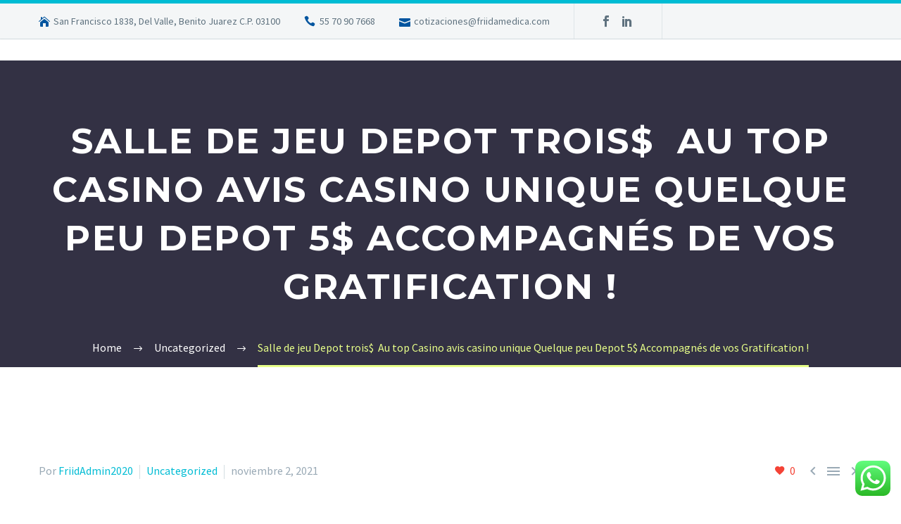

--- FILE ---
content_type: text/html; charset=UTF-8
request_url: https://friidamedica.com/salle-de-jeu-depot-trois-%EF%B8%8F-au-top-casino-avis-casino-unique-quelque-peu-depot-5-accompagnes-de-vos-gratification
body_size: 21822
content:
<!DOCTYPE html>
<!--[if IE 7]>
<html class="ie ie7" dir="ltr" lang="es" prefix="og: https://ogp.me/ns#" xmlns:og="https://ogp.me/ns#" xmlns:fb="https://ogp.me/ns/fb#">
<![endif]-->
<!--[if IE 8]>
<html class="ie ie8" dir="ltr" lang="es" prefix="og: https://ogp.me/ns#" xmlns:og="https://ogp.me/ns#" xmlns:fb="https://ogp.me/ns/fb#">
<![endif]-->
<!--[if !(IE 7) | !(IE 8) ]><!-->
<html dir="ltr" lang="es" prefix="og: https://ogp.me/ns#" xmlns:og="https://ogp.me/ns#" xmlns:fb="https://ogp.me/ns/fb#">
<!--<![endif]-->
<head>
	<meta charset="UTF-8">
	<meta name="viewport" content="width=device-width, initial-scale=1.0" />
	<link rel="profile" href="https://gmpg.org/xfn/11">
	<link rel="pingback" href="https://friidamedica.com/xmlrpc.php">
	<title>Salle de jeu Depot trois$ ️ Au top Casino avis casino unique Quelque peu Depot 5$ Accompagnés de vos Gratification ! | Friida Medica</title>
	<style>img:is([sizes="auto" i], [sizes^="auto," i]) { contain-intrinsic-size: 3000px 1500px }</style>
	
		<!-- All in One SEO 4.8.7 - aioseo.com -->
	<meta name="robots" content="max-image-preview:large" />
	<meta name="author" content="FriidAdmin2020"/>
	<link rel="canonical" href="https://friidamedica.com/salle-de-jeu-depot-trois-%ef%b8%8f-au-top-casino-avis-casino-unique-quelque-peu-depot-5-accompagnes-de-vos-gratification" />
	<meta name="generator" content="All in One SEO (AIOSEO) 4.8.7" />
		<meta property="og:locale" content="es_ES" />
		<meta property="og:site_name" content="Friida Medica | Material Médico y Hospitalario" />
		<meta property="og:type" content="article" />
		<meta property="og:title" content="Salle de jeu Depot trois$ ️ Au top Casino avis casino unique Quelque peu Depot 5$ Accompagnés de vos Gratification ! | Friida Medica" />
		<meta property="og:url" content="https://friidamedica.com/salle-de-jeu-depot-trois-%ef%b8%8f-au-top-casino-avis-casino-unique-quelque-peu-depot-5-accompagnes-de-vos-gratification" />
		<meta property="article:published_time" content="2021-11-03T00:13:16+00:00" />
		<meta property="article:modified_time" content="2022-06-22T15:13:26+00:00" />
		<meta name="twitter:card" content="summary" />
		<meta name="twitter:title" content="Salle de jeu Depot trois$ ️ Au top Casino avis casino unique Quelque peu Depot 5$ Accompagnés de vos Gratification ! | Friida Medica" />
		<script type="application/ld+json" class="aioseo-schema">
			{"@context":"https:\/\/schema.org","@graph":[{"@type":"Article","@id":"https:\/\/friidamedica.com\/salle-de-jeu-depot-trois-%ef%b8%8f-au-top-casino-avis-casino-unique-quelque-peu-depot-5-accompagnes-de-vos-gratification#article","name":"Salle de jeu Depot trois$ \ufe0f Au top Casino avis casino unique Quelque peu Depot 5$ Accompagn\u00e9s de vos Gratification ! | Friida Medica","headline":"Salle de jeu Depot trois$ \ufe0f Au top Casino avis casino unique Quelque peu Depot 5$ Accompagn\u00e9s de vos Gratification !","author":{"@id":"https:\/\/friidamedica.com\/author\/friidadmin2020#author"},"publisher":{"@id":"https:\/\/friidamedica.com\/#organization"},"image":{"@type":"ImageObject","url":"https:\/\/cdn5.luckylouis.com\/wp-content\/uploads\/games-uploads\/casino-holdem1.jpg","@id":"https:\/\/friidamedica.com\/salle-de-jeu-depot-trois-%ef%b8%8f-au-top-casino-avis-casino-unique-quelque-peu-depot-5-accompagnes-de-vos-gratification\/#articleImage"},"datePublished":"2021-11-02T18:13:16-06:00","dateModified":"2022-06-22T10:13:26-05:00","inLanguage":"es-ES","mainEntityOfPage":{"@id":"https:\/\/friidamedica.com\/salle-de-jeu-depot-trois-%ef%b8%8f-au-top-casino-avis-casino-unique-quelque-peu-depot-5-accompagnes-de-vos-gratification#webpage"},"isPartOf":{"@id":"https:\/\/friidamedica.com\/salle-de-jeu-depot-trois-%ef%b8%8f-au-top-casino-avis-casino-unique-quelque-peu-depot-5-accompagnes-de-vos-gratification#webpage"},"articleSection":"Uncategorized"},{"@type":"BreadcrumbList","@id":"https:\/\/friidamedica.com\/salle-de-jeu-depot-trois-%ef%b8%8f-au-top-casino-avis-casino-unique-quelque-peu-depot-5-accompagnes-de-vos-gratification#breadcrumblist","itemListElement":[{"@type":"ListItem","@id":"https:\/\/friidamedica.com#listItem","position":1,"name":"Inicio","item":"https:\/\/friidamedica.com","nextItem":{"@type":"ListItem","@id":"https:\/\/friidamedica.com\/category\/uncategorized#listItem","name":"Uncategorized"}},{"@type":"ListItem","@id":"https:\/\/friidamedica.com\/category\/uncategorized#listItem","position":2,"name":"Uncategorized","item":"https:\/\/friidamedica.com\/category\/uncategorized","nextItem":{"@type":"ListItem","@id":"https:\/\/friidamedica.com\/salle-de-jeu-depot-trois-%ef%b8%8f-au-top-casino-avis-casino-unique-quelque-peu-depot-5-accompagnes-de-vos-gratification#listItem","name":"Salle de jeu Depot trois$ \ufe0f Au top Casino avis casino unique Quelque peu Depot 5$ Accompagn\u00e9s de vos Gratification !"},"previousItem":{"@type":"ListItem","@id":"https:\/\/friidamedica.com#listItem","name":"Inicio"}},{"@type":"ListItem","@id":"https:\/\/friidamedica.com\/salle-de-jeu-depot-trois-%ef%b8%8f-au-top-casino-avis-casino-unique-quelque-peu-depot-5-accompagnes-de-vos-gratification#listItem","position":3,"name":"Salle de jeu Depot trois$ \ufe0f Au top Casino avis casino unique Quelque peu Depot 5$ Accompagn\u00e9s de vos Gratification !","previousItem":{"@type":"ListItem","@id":"https:\/\/friidamedica.com\/category\/uncategorized#listItem","name":"Uncategorized"}}]},{"@type":"Organization","@id":"https:\/\/friidamedica.com\/#organization","name":"Friida Medica","description":"Material M\u00e9dico y Hospitalario","url":"https:\/\/friidamedica.com\/"},{"@type":"Person","@id":"https:\/\/friidamedica.com\/author\/friidadmin2020#author","url":"https:\/\/friidamedica.com\/author\/friidadmin2020","name":"FriidAdmin2020","image":{"@type":"ImageObject","@id":"https:\/\/friidamedica.com\/salle-de-jeu-depot-trois-%ef%b8%8f-au-top-casino-avis-casino-unique-quelque-peu-depot-5-accompagnes-de-vos-gratification#authorImage","url":"https:\/\/secure.gravatar.com\/avatar\/0b30510a9a3cc9bd6227172c1d868b99b51938b4b442660a0406dbe21e333c3c?s=96&d=mm&r=g","width":96,"height":96,"caption":"FriidAdmin2020"}},{"@type":"WebPage","@id":"https:\/\/friidamedica.com\/salle-de-jeu-depot-trois-%ef%b8%8f-au-top-casino-avis-casino-unique-quelque-peu-depot-5-accompagnes-de-vos-gratification#webpage","url":"https:\/\/friidamedica.com\/salle-de-jeu-depot-trois-%ef%b8%8f-au-top-casino-avis-casino-unique-quelque-peu-depot-5-accompagnes-de-vos-gratification","name":"Salle de jeu Depot trois$ \ufe0f Au top Casino avis casino unique Quelque peu Depot 5$ Accompagn\u00e9s de vos Gratification ! | Friida Medica","inLanguage":"es-ES","isPartOf":{"@id":"https:\/\/friidamedica.com\/#website"},"breadcrumb":{"@id":"https:\/\/friidamedica.com\/salle-de-jeu-depot-trois-%ef%b8%8f-au-top-casino-avis-casino-unique-quelque-peu-depot-5-accompagnes-de-vos-gratification#breadcrumblist"},"author":{"@id":"https:\/\/friidamedica.com\/author\/friidadmin2020#author"},"creator":{"@id":"https:\/\/friidamedica.com\/author\/friidadmin2020#author"},"datePublished":"2021-11-02T18:13:16-06:00","dateModified":"2022-06-22T10:13:26-05:00"},{"@type":"WebSite","@id":"https:\/\/friidamedica.com\/#website","url":"https:\/\/friidamedica.com\/","name":"Friida Medica","description":"Material M\u00e9dico y Hospitalario","inLanguage":"es-ES","publisher":{"@id":"https:\/\/friidamedica.com\/#organization"}}]}
		</script>
		<!-- All in One SEO -->

<link rel='dns-prefetch' href='//fonts.googleapis.com' />
<link rel="alternate" type="application/rss+xml" title="Friida Medica &raquo; Feed" href="https://friidamedica.com/feed" />
<link rel="alternate" type="application/rss+xml" title="Friida Medica &raquo; Feed de los comentarios" href="https://friidamedica.com/comments/feed" />
<link rel="alternate" type="application/rss+xml" title="Friida Medica &raquo; Comentario Salle de jeu Depot trois$ ️ Au top Casino avis casino unique Quelque peu Depot 5$ Accompagnés de vos Gratification ! del feed" href="https://friidamedica.com/salle-de-jeu-depot-trois-%ef%b8%8f-au-top-casino-avis-casino-unique-quelque-peu-depot-5-accompagnes-de-vos-gratification/feed" />
<script type="text/javascript">
/* <![CDATA[ */
window._wpemojiSettings = {"baseUrl":"https:\/\/s.w.org\/images\/core\/emoji\/16.0.1\/72x72\/","ext":".png","svgUrl":"https:\/\/s.w.org\/images\/core\/emoji\/16.0.1\/svg\/","svgExt":".svg","source":{"concatemoji":"https:\/\/friidamedica.com\/wp-includes\/js\/wp-emoji-release.min.js?ver=6.8.3"}};
/*! This file is auto-generated */
!function(s,n){var o,i,e;function c(e){try{var t={supportTests:e,timestamp:(new Date).valueOf()};sessionStorage.setItem(o,JSON.stringify(t))}catch(e){}}function p(e,t,n){e.clearRect(0,0,e.canvas.width,e.canvas.height),e.fillText(t,0,0);var t=new Uint32Array(e.getImageData(0,0,e.canvas.width,e.canvas.height).data),a=(e.clearRect(0,0,e.canvas.width,e.canvas.height),e.fillText(n,0,0),new Uint32Array(e.getImageData(0,0,e.canvas.width,e.canvas.height).data));return t.every(function(e,t){return e===a[t]})}function u(e,t){e.clearRect(0,0,e.canvas.width,e.canvas.height),e.fillText(t,0,0);for(var n=e.getImageData(16,16,1,1),a=0;a<n.data.length;a++)if(0!==n.data[a])return!1;return!0}function f(e,t,n,a){switch(t){case"flag":return n(e,"\ud83c\udff3\ufe0f\u200d\u26a7\ufe0f","\ud83c\udff3\ufe0f\u200b\u26a7\ufe0f")?!1:!n(e,"\ud83c\udde8\ud83c\uddf6","\ud83c\udde8\u200b\ud83c\uddf6")&&!n(e,"\ud83c\udff4\udb40\udc67\udb40\udc62\udb40\udc65\udb40\udc6e\udb40\udc67\udb40\udc7f","\ud83c\udff4\u200b\udb40\udc67\u200b\udb40\udc62\u200b\udb40\udc65\u200b\udb40\udc6e\u200b\udb40\udc67\u200b\udb40\udc7f");case"emoji":return!a(e,"\ud83e\udedf")}return!1}function g(e,t,n,a){var r="undefined"!=typeof WorkerGlobalScope&&self instanceof WorkerGlobalScope?new OffscreenCanvas(300,150):s.createElement("canvas"),o=r.getContext("2d",{willReadFrequently:!0}),i=(o.textBaseline="top",o.font="600 32px Arial",{});return e.forEach(function(e){i[e]=t(o,e,n,a)}),i}function t(e){var t=s.createElement("script");t.src=e,t.defer=!0,s.head.appendChild(t)}"undefined"!=typeof Promise&&(o="wpEmojiSettingsSupports",i=["flag","emoji"],n.supports={everything:!0,everythingExceptFlag:!0},e=new Promise(function(e){s.addEventListener("DOMContentLoaded",e,{once:!0})}),new Promise(function(t){var n=function(){try{var e=JSON.parse(sessionStorage.getItem(o));if("object"==typeof e&&"number"==typeof e.timestamp&&(new Date).valueOf()<e.timestamp+604800&&"object"==typeof e.supportTests)return e.supportTests}catch(e){}return null}();if(!n){if("undefined"!=typeof Worker&&"undefined"!=typeof OffscreenCanvas&&"undefined"!=typeof URL&&URL.createObjectURL&&"undefined"!=typeof Blob)try{var e="postMessage("+g.toString()+"("+[JSON.stringify(i),f.toString(),p.toString(),u.toString()].join(",")+"));",a=new Blob([e],{type:"text/javascript"}),r=new Worker(URL.createObjectURL(a),{name:"wpTestEmojiSupports"});return void(r.onmessage=function(e){c(n=e.data),r.terminate(),t(n)})}catch(e){}c(n=g(i,f,p,u))}t(n)}).then(function(e){for(var t in e)n.supports[t]=e[t],n.supports.everything=n.supports.everything&&n.supports[t],"flag"!==t&&(n.supports.everythingExceptFlag=n.supports.everythingExceptFlag&&n.supports[t]);n.supports.everythingExceptFlag=n.supports.everythingExceptFlag&&!n.supports.flag,n.DOMReady=!1,n.readyCallback=function(){n.DOMReady=!0}}).then(function(){return e}).then(function(){var e;n.supports.everything||(n.readyCallback(),(e=n.source||{}).concatemoji?t(e.concatemoji):e.wpemoji&&e.twemoji&&(t(e.twemoji),t(e.wpemoji)))}))}((window,document),window._wpemojiSettings);
/* ]]> */
</script>
<link rel='stylesheet' id='ht_ctc_main_css-css' href='https://friidamedica.com/wp-content/plugins/click-to-chat-for-whatsapp/new/inc/assets/css/main.css?ver=4.28' type='text/css' media='all' />
<link rel='stylesheet' id='layerslider-css' href='https://friidamedica.com/wp-content/plugins/LayerSlider/assets/static/layerslider/css/layerslider.css?ver=7.15.1' type='text/css' media='all' />
<link rel='stylesheet' id='thegem-preloader-css' href='https://friidamedica.com/wp-content/themes/thegem/css/thegem-preloader.css?ver=5.10.5.1' type='text/css' media='all' />
<style id='thegem-preloader-inline-css' type='text/css'>

		body:not(.compose-mode) .gem-icon-style-gradient span,
		body:not(.compose-mode) .gem-icon .gem-icon-half-1,
		body:not(.compose-mode) .gem-icon .gem-icon-half-2 {
			opacity: 0 !important;
			}
</style>
<link rel='stylesheet' id='thegem-reset-css' href='https://friidamedica.com/wp-content/themes/thegem/css/thegem-reset.css?ver=5.10.5.1' type='text/css' media='all' />
<link rel='stylesheet' id='thegem-grid-css' href='https://friidamedica.com/wp-content/themes/thegem/css/thegem-grid.css?ver=5.10.5.1' type='text/css' media='all' />
<link rel='stylesheet' id='thegem-header-css' href='https://friidamedica.com/wp-content/themes/thegem/css/thegem-header.css?ver=5.10.5.1' type='text/css' media='all' />
<link rel='stylesheet' id='thegem-style-css' href='https://friidamedica.com/wp-content/themes/thegem/style.css?ver=6.8.3' type='text/css' media='all' />
<link rel='stylesheet' id='thegem-widgets-css' href='https://friidamedica.com/wp-content/themes/thegem/css/thegem-widgets.css?ver=5.10.5.1' type='text/css' media='all' />
<link rel='stylesheet' id='thegem-new-css-css' href='https://friidamedica.com/wp-content/themes/thegem/css/thegem-new-css.css?ver=5.10.5.1' type='text/css' media='all' />
<link rel='stylesheet' id='perevazka-css-css-css' href='https://friidamedica.com/wp-content/themes/thegem/css/thegem-perevazka-css.css?ver=5.10.5.1' type='text/css' media='all' />
<link rel='stylesheet' id='thegem-google-fonts-css' href='//fonts.googleapis.com/css?family=Source+Sans+Pro%3A200%2C200italic%2C300%2C300italic%2C400%2C400italic%2C600%2C600italic%2C700%2C700italic%2C900%2C900italic%7CMontserrat%3A100%2C200%2C300%2C400%2C500%2C600%2C700%2C800%2C900%2C100italic%2C200italic%2C300italic%2C400italic%2C500italic%2C600italic%2C700italic%2C800italic%2C900italic&#038;subset=cyrillic%2Ccyrillic-ext%2Cgreek%2Cgreek-ext%2Clatin%2Clatin-ext%2Cvietnamese&#038;ver=6.8.3' type='text/css' media='all' />
<link rel='stylesheet' id='thegem-custom-css' href='https://friidamedica.com/wp-content/uploads/thegem/css/custom-PMzrZw13.css?ver=5.10.5.1' type='text/css' media='all' />
<style id='thegem-custom-inline-css' type='text/css'>
#page-title {background-color: #333144;padding-top: 80px;padding-bottom: 80px;}#page-title h1,#page-title .title-rich-content {color: #ffffff;}.page-title-excerpt {color: #ffffff;margin-top: 18px;}#page-title .page-title-title {margin-top: 0px;}#page-title .page-title-title .styled-subtitle.light,#page-title .page-title-excerpt .styled-subtitle.light{ font-family: var(--thegem-to-light-title-font-family); font-style: normal; font-weight: normal;}#page-title .page-title-title .title-main-menu,#page-title .page-title-excerpt .title-main-menu{ font-family: var(--thegem-to-menu-font-family); font-style: var(--thegem-to-menu-font-style); font-weight: var(--thegem-to-menu-font-weight); text-transform: var(--thegem-to-menu-text-transform); font-size: var(--thegem-to-menu-font-size); line-height: var(--thegem-to-menu-line-height); letter-spacing: var(--thegem-to-menu-letter-spacing, 0);}#page-title .page-title-title .title-main-menu.light,#page-title .page-title-excerpt .title-main-menu.light{ font-family: var(--thegem-to-light-title-font-family); font-style: normal; font-weight: normal;}#page-title .page-title-title .title-body,#page-title .page-title-excerpt .title-body{ font-family: var(--thegem-to-body-font-family); font-style: var(--thegem-to-body-font-style); font-weight: var(--thegem-to-body-font-weight); text-transform: var(--thegem-to-body-text-transform, none); font-size: var(--thegem-to-body-font-size); line-height: var(--thegem-to-body-line-height); letter-spacing: var(--thegem-to-body-letter-spacing);}#page-title .page-title-title .title-body.light,#page-title .page-title-excerpt .title-body.light{ font-family: var(--thegem-to-light-title-font-family); font-style: normal; font-weight: normal;}#page-title .page-title-title .title-tiny-body,#page-title .page-title-excerpt .title-tiny-body{ font-family: var(--thegem-to-body-tiny-font-family); font-style: var(--thegem-to-body-tiny-font-style); font-weight: var(--thegem-to-body-tiny-font-weight); text-transform: var(--thegem-to-body-tiny-text-transform, none); font-size: var(--thegem-to-body-tiny-font-size); line-height: var(--thegem-to-body-tiny-line-height); letter-spacing: var(--thegem-to-body-tiny-letter-spacing);}#page-title .page-title-title .title-tiny-body.light,#page-title .page-title-excerpt .title-tiny-body.light{ font-family: var(--thegem-to-light-title-font-family); font-style: normal; font-weight: normal;}.page-title-inner,body .breadcrumbs{padding-left: 0px;padding-right: 0px;}body .page-title-block .breadcrumbs-container{	text-align: center;}.page-breadcrumbs ul li a,.page-breadcrumbs ul li:not(:last-child):after{	color: #99A9B5FF;}.page-breadcrumbs ul li{	color: #3C3950FF;}.page-breadcrumbs ul li a:hover{	color: #3C3950FF;}.block-content {padding-top: 135px;}.block-content:last-of-type {padding-bottom: 110px;}.gem-slideshow,.slideshow-preloader {}#top-area {	display: block;}@media (max-width: 991px) {#page-title {padding-top: 80px;padding-bottom: 80px;}.page-title-inner, body .breadcrumbs{padding-left: 0px;padding-right: 0px;}.page-title-excerpt {margin-top: 18px;}#page-title .page-title-title {margin-top: 0px;}.block-content {}.block-content:last-of-type {}#top-area {	display: block;}}@media (max-width: 767px) {#page-title {padding-top: 80px;padding-bottom: 80px;}.page-title-inner,body .breadcrumbs{padding-left: 0px;padding-right: 0px;}.page-title-excerpt {margin-top: 18px;}#page-title .page-title-title {margin-top: 0px;}.block-content {}.block-content:last-of-type {}#top-area {	display: none;}}
</style>
<link rel='stylesheet' id='js_composer_front-css' href='https://friidamedica.com/wp-content/plugins/js_composer/assets/css/js_composer.min.css?ver=8.6.1' type='text/css' media='all' />
<link rel='stylesheet' id='thegem_js_composer_front-css' href='https://friidamedica.com/wp-content/themes/thegem/css/thegem-js_composer_columns.css?ver=5.10.5.1' type='text/css' media='all' />
<link rel='stylesheet' id='thegem-additional-blog-1-css' href='https://friidamedica.com/wp-content/themes/thegem/css/thegem-additional-blog-1.css?ver=5.10.5.1' type='text/css' media='all' />
<link rel='stylesheet' id='jquery-fancybox-css' href='https://friidamedica.com/wp-content/themes/thegem/js/fancyBox/jquery.fancybox.min.css?ver=5.10.5.1' type='text/css' media='all' />
<link rel='stylesheet' id='thegem-vc_elements-css' href='https://friidamedica.com/wp-content/themes/thegem/css/thegem-vc_elements.css?ver=5.10.5.1' type='text/css' media='all' />
<style id='wp-emoji-styles-inline-css' type='text/css'>

	img.wp-smiley, img.emoji {
		display: inline !important;
		border: none !important;
		box-shadow: none !important;
		height: 1em !important;
		width: 1em !important;
		margin: 0 0.07em !important;
		vertical-align: -0.1em !important;
		background: none !important;
		padding: 0 !important;
	}
</style>
<link rel='stylesheet' id='wp-block-library-css' href='https://friidamedica.com/wp-includes/css/dist/block-library/style.min.css?ver=6.8.3' type='text/css' media='all' />
<style id='classic-theme-styles-inline-css' type='text/css'>
/*! This file is auto-generated */
.wp-block-button__link{color:#fff;background-color:#32373c;border-radius:9999px;box-shadow:none;text-decoration:none;padding:calc(.667em + 2px) calc(1.333em + 2px);font-size:1.125em}.wp-block-file__button{background:#32373c;color:#fff;text-decoration:none}
</style>
<style id='global-styles-inline-css' type='text/css'>
:root{--wp--preset--aspect-ratio--square: 1;--wp--preset--aspect-ratio--4-3: 4/3;--wp--preset--aspect-ratio--3-4: 3/4;--wp--preset--aspect-ratio--3-2: 3/2;--wp--preset--aspect-ratio--2-3: 2/3;--wp--preset--aspect-ratio--16-9: 16/9;--wp--preset--aspect-ratio--9-16: 9/16;--wp--preset--color--black: #000000;--wp--preset--color--cyan-bluish-gray: #abb8c3;--wp--preset--color--white: #ffffff;--wp--preset--color--pale-pink: #f78da7;--wp--preset--color--vivid-red: #cf2e2e;--wp--preset--color--luminous-vivid-orange: #ff6900;--wp--preset--color--luminous-vivid-amber: #fcb900;--wp--preset--color--light-green-cyan: #7bdcb5;--wp--preset--color--vivid-green-cyan: #00d084;--wp--preset--color--pale-cyan-blue: #8ed1fc;--wp--preset--color--vivid-cyan-blue: #0693e3;--wp--preset--color--vivid-purple: #9b51e0;--wp--preset--gradient--vivid-cyan-blue-to-vivid-purple: linear-gradient(135deg,rgba(6,147,227,1) 0%,rgb(155,81,224) 100%);--wp--preset--gradient--light-green-cyan-to-vivid-green-cyan: linear-gradient(135deg,rgb(122,220,180) 0%,rgb(0,208,130) 100%);--wp--preset--gradient--luminous-vivid-amber-to-luminous-vivid-orange: linear-gradient(135deg,rgba(252,185,0,1) 0%,rgba(255,105,0,1) 100%);--wp--preset--gradient--luminous-vivid-orange-to-vivid-red: linear-gradient(135deg,rgba(255,105,0,1) 0%,rgb(207,46,46) 100%);--wp--preset--gradient--very-light-gray-to-cyan-bluish-gray: linear-gradient(135deg,rgb(238,238,238) 0%,rgb(169,184,195) 100%);--wp--preset--gradient--cool-to-warm-spectrum: linear-gradient(135deg,rgb(74,234,220) 0%,rgb(151,120,209) 20%,rgb(207,42,186) 40%,rgb(238,44,130) 60%,rgb(251,105,98) 80%,rgb(254,248,76) 100%);--wp--preset--gradient--blush-light-purple: linear-gradient(135deg,rgb(255,206,236) 0%,rgb(152,150,240) 100%);--wp--preset--gradient--blush-bordeaux: linear-gradient(135deg,rgb(254,205,165) 0%,rgb(254,45,45) 50%,rgb(107,0,62) 100%);--wp--preset--gradient--luminous-dusk: linear-gradient(135deg,rgb(255,203,112) 0%,rgb(199,81,192) 50%,rgb(65,88,208) 100%);--wp--preset--gradient--pale-ocean: linear-gradient(135deg,rgb(255,245,203) 0%,rgb(182,227,212) 50%,rgb(51,167,181) 100%);--wp--preset--gradient--electric-grass: linear-gradient(135deg,rgb(202,248,128) 0%,rgb(113,206,126) 100%);--wp--preset--gradient--midnight: linear-gradient(135deg,rgb(2,3,129) 0%,rgb(40,116,252) 100%);--wp--preset--font-size--small: 13px;--wp--preset--font-size--medium: 20px;--wp--preset--font-size--large: 36px;--wp--preset--font-size--x-large: 42px;--wp--preset--spacing--20: 0.44rem;--wp--preset--spacing--30: 0.67rem;--wp--preset--spacing--40: 1rem;--wp--preset--spacing--50: 1.5rem;--wp--preset--spacing--60: 2.25rem;--wp--preset--spacing--70: 3.38rem;--wp--preset--spacing--80: 5.06rem;--wp--preset--shadow--natural: 6px 6px 9px rgba(0, 0, 0, 0.2);--wp--preset--shadow--deep: 12px 12px 50px rgba(0, 0, 0, 0.4);--wp--preset--shadow--sharp: 6px 6px 0px rgba(0, 0, 0, 0.2);--wp--preset--shadow--outlined: 6px 6px 0px -3px rgba(255, 255, 255, 1), 6px 6px rgba(0, 0, 0, 1);--wp--preset--shadow--crisp: 6px 6px 0px rgba(0, 0, 0, 1);}:where(.is-layout-flex){gap: 0.5em;}:where(.is-layout-grid){gap: 0.5em;}body .is-layout-flex{display: flex;}.is-layout-flex{flex-wrap: wrap;align-items: center;}.is-layout-flex > :is(*, div){margin: 0;}body .is-layout-grid{display: grid;}.is-layout-grid > :is(*, div){margin: 0;}:where(.wp-block-columns.is-layout-flex){gap: 2em;}:where(.wp-block-columns.is-layout-grid){gap: 2em;}:where(.wp-block-post-template.is-layout-flex){gap: 1.25em;}:where(.wp-block-post-template.is-layout-grid){gap: 1.25em;}.has-black-color{color: var(--wp--preset--color--black) !important;}.has-cyan-bluish-gray-color{color: var(--wp--preset--color--cyan-bluish-gray) !important;}.has-white-color{color: var(--wp--preset--color--white) !important;}.has-pale-pink-color{color: var(--wp--preset--color--pale-pink) !important;}.has-vivid-red-color{color: var(--wp--preset--color--vivid-red) !important;}.has-luminous-vivid-orange-color{color: var(--wp--preset--color--luminous-vivid-orange) !important;}.has-luminous-vivid-amber-color{color: var(--wp--preset--color--luminous-vivid-amber) !important;}.has-light-green-cyan-color{color: var(--wp--preset--color--light-green-cyan) !important;}.has-vivid-green-cyan-color{color: var(--wp--preset--color--vivid-green-cyan) !important;}.has-pale-cyan-blue-color{color: var(--wp--preset--color--pale-cyan-blue) !important;}.has-vivid-cyan-blue-color{color: var(--wp--preset--color--vivid-cyan-blue) !important;}.has-vivid-purple-color{color: var(--wp--preset--color--vivid-purple) !important;}.has-black-background-color{background-color: var(--wp--preset--color--black) !important;}.has-cyan-bluish-gray-background-color{background-color: var(--wp--preset--color--cyan-bluish-gray) !important;}.has-white-background-color{background-color: var(--wp--preset--color--white) !important;}.has-pale-pink-background-color{background-color: var(--wp--preset--color--pale-pink) !important;}.has-vivid-red-background-color{background-color: var(--wp--preset--color--vivid-red) !important;}.has-luminous-vivid-orange-background-color{background-color: var(--wp--preset--color--luminous-vivid-orange) !important;}.has-luminous-vivid-amber-background-color{background-color: var(--wp--preset--color--luminous-vivid-amber) !important;}.has-light-green-cyan-background-color{background-color: var(--wp--preset--color--light-green-cyan) !important;}.has-vivid-green-cyan-background-color{background-color: var(--wp--preset--color--vivid-green-cyan) !important;}.has-pale-cyan-blue-background-color{background-color: var(--wp--preset--color--pale-cyan-blue) !important;}.has-vivid-cyan-blue-background-color{background-color: var(--wp--preset--color--vivid-cyan-blue) !important;}.has-vivid-purple-background-color{background-color: var(--wp--preset--color--vivid-purple) !important;}.has-black-border-color{border-color: var(--wp--preset--color--black) !important;}.has-cyan-bluish-gray-border-color{border-color: var(--wp--preset--color--cyan-bluish-gray) !important;}.has-white-border-color{border-color: var(--wp--preset--color--white) !important;}.has-pale-pink-border-color{border-color: var(--wp--preset--color--pale-pink) !important;}.has-vivid-red-border-color{border-color: var(--wp--preset--color--vivid-red) !important;}.has-luminous-vivid-orange-border-color{border-color: var(--wp--preset--color--luminous-vivid-orange) !important;}.has-luminous-vivid-amber-border-color{border-color: var(--wp--preset--color--luminous-vivid-amber) !important;}.has-light-green-cyan-border-color{border-color: var(--wp--preset--color--light-green-cyan) !important;}.has-vivid-green-cyan-border-color{border-color: var(--wp--preset--color--vivid-green-cyan) !important;}.has-pale-cyan-blue-border-color{border-color: var(--wp--preset--color--pale-cyan-blue) !important;}.has-vivid-cyan-blue-border-color{border-color: var(--wp--preset--color--vivid-cyan-blue) !important;}.has-vivid-purple-border-color{border-color: var(--wp--preset--color--vivid-purple) !important;}.has-vivid-cyan-blue-to-vivid-purple-gradient-background{background: var(--wp--preset--gradient--vivid-cyan-blue-to-vivid-purple) !important;}.has-light-green-cyan-to-vivid-green-cyan-gradient-background{background: var(--wp--preset--gradient--light-green-cyan-to-vivid-green-cyan) !important;}.has-luminous-vivid-amber-to-luminous-vivid-orange-gradient-background{background: var(--wp--preset--gradient--luminous-vivid-amber-to-luminous-vivid-orange) !important;}.has-luminous-vivid-orange-to-vivid-red-gradient-background{background: var(--wp--preset--gradient--luminous-vivid-orange-to-vivid-red) !important;}.has-very-light-gray-to-cyan-bluish-gray-gradient-background{background: var(--wp--preset--gradient--very-light-gray-to-cyan-bluish-gray) !important;}.has-cool-to-warm-spectrum-gradient-background{background: var(--wp--preset--gradient--cool-to-warm-spectrum) !important;}.has-blush-light-purple-gradient-background{background: var(--wp--preset--gradient--blush-light-purple) !important;}.has-blush-bordeaux-gradient-background{background: var(--wp--preset--gradient--blush-bordeaux) !important;}.has-luminous-dusk-gradient-background{background: var(--wp--preset--gradient--luminous-dusk) !important;}.has-pale-ocean-gradient-background{background: var(--wp--preset--gradient--pale-ocean) !important;}.has-electric-grass-gradient-background{background: var(--wp--preset--gradient--electric-grass) !important;}.has-midnight-gradient-background{background: var(--wp--preset--gradient--midnight) !important;}.has-small-font-size{font-size: var(--wp--preset--font-size--small) !important;}.has-medium-font-size{font-size: var(--wp--preset--font-size--medium) !important;}.has-large-font-size{font-size: var(--wp--preset--font-size--large) !important;}.has-x-large-font-size{font-size: var(--wp--preset--font-size--x-large) !important;}
:where(.wp-block-post-template.is-layout-flex){gap: 1.25em;}:where(.wp-block-post-template.is-layout-grid){gap: 1.25em;}
:where(.wp-block-columns.is-layout-flex){gap: 2em;}:where(.wp-block-columns.is-layout-grid){gap: 2em;}
:root :where(.wp-block-pullquote){font-size: 1.5em;line-height: 1.6;}
</style>
<link rel='stylesheet' id='cliengo-css' href='https://friidamedica.com/wp-content/plugins/cliengo/public/css/cliengo-public.css?ver=3.0.4' type='text/css' media='all' />
<link rel='stylesheet' id='contact-form-7-css' href='https://friidamedica.com/wp-content/plugins/contact-form-7/includes/css/styles.css?ver=6.1.1' type='text/css' media='all' />
<script type="text/javascript">function fullHeightRow() {
			var fullHeight,
				offsetTop,
				element = document.getElementsByClassName('vc_row-o-full-height')[0];
			if (element) {
				fullHeight = window.innerHeight;
				offsetTop = window.pageYOffset + element.getBoundingClientRect().top;
				if (offsetTop < fullHeight) {
					fullHeight = 100 - offsetTop / (fullHeight / 100);
					element.style.minHeight = fullHeight + 'vh'
				}
			}
		}</script><script type="text/javascript" src="https://friidamedica.com/wp-includes/js/jquery/jquery.min.js?ver=3.7.1" id="jquery-core-js"></script>
<script type="text/javascript" src="https://friidamedica.com/wp-includes/js/jquery/jquery-migrate.min.js?ver=3.4.1" id="jquery-migrate-js"></script>
<!--[if lt IE 9]>
<script type="text/javascript" src="https://friidamedica.com/wp-content/themes/thegem/js/html5.js?ver=5.10.5.1" id="html5-js"></script>
<![endif]-->
<script type="text/javascript" src="https://friidamedica.com/wp-content/plugins/1and1-wordpress-assistant/js/cookies.js?ver=6.8.3" id="1and1-wp-cookies-js"></script>
<script type="text/javascript" src="https://friidamedica.com/wp-content/plugins/cliengo/public/js/cliengo-public.js?ver=3.0.4" id="cliengo-js"></script>
<script type="text/javascript" id="zilla-likes-js-extra">
/* <![CDATA[ */
var zilla_likes = {"ajaxurl":"https:\/\/friidamedica.com\/wp-admin\/admin-ajax.php"};
/* ]]> */
</script>
<script type="text/javascript" src="https://friidamedica.com/wp-content/plugins/zilla-likes/scripts/zilla-likes.js?ver=6.8.3" id="zilla-likes-js"></script>
<script></script><meta name="generator" content="Powered by LayerSlider 7.15.1 - Build Heros, Sliders, and Popups. Create Animations and Beautiful, Rich Web Content as Easy as Never Before on WordPress." />
<!-- LayerSlider updates and docs at: https://layerslider.com -->
<link rel="https://api.w.org/" href="https://friidamedica.com/wp-json/" /><link rel="alternate" title="JSON" type="application/json" href="https://friidamedica.com/wp-json/wp/v2/posts/6528" /><link rel="EditURI" type="application/rsd+xml" title="RSD" href="https://friidamedica.com/xmlrpc.php?rsd" />
<meta name="generator" content="WordPress 6.8.3" />
<link rel='shortlink' href='https://friidamedica.com/?p=6528' />
<link rel="alternate" title="oEmbed (JSON)" type="application/json+oembed" href="https://friidamedica.com/wp-json/oembed/1.0/embed?url=https%3A%2F%2Ffriidamedica.com%2Fsalle-de-jeu-depot-trois-%25ef%25b8%258f-au-top-casino-avis-casino-unique-quelque-peu-depot-5-accompagnes-de-vos-gratification" />
<link rel="alternate" title="oEmbed (XML)" type="text/xml+oembed" href="https://friidamedica.com/wp-json/oembed/1.0/embed?url=https%3A%2F%2Ffriidamedica.com%2Fsalle-de-jeu-depot-trois-%25ef%25b8%258f-au-top-casino-avis-casino-unique-quelque-peu-depot-5-accompagnes-de-vos-gratification&#038;format=xml" />
<!-- Google Tag Manager -->
<script>(function(w,d,s,l,i){w[l]=w[l]||[];w[l].push({'gtm.start':
new Date().getTime(),event:'gtm.js'});var f=d.getElementsByTagName(s)[0],
j=d.createElement(s),dl=l!='dataLayer'?'&l='+l:'';j.async=true;j.src=
'https://www.googletagmanager.com/gtm.js?id='+i+dl;f.parentNode.insertBefore(j,f);
})(window,document,'script','dataLayer','GTM-M4SGWD28');</script>
<!-- End Google Tag Manager --><style type="text/css">.recentcomments a{display:inline !important;padding:0 !important;margin:0 !important;}</style><meta name="generator" content="Powered by WPBakery Page Builder - drag and drop page builder for WordPress."/>
<link rel="icon" href="https://friidamedica.com/wp-content/uploads/2020/08/Favicon.png" sizes="32x32" />
<link rel="icon" href="https://friidamedica.com/wp-content/uploads/2020/08/Favicon.png" sizes="192x192" />
<link rel="apple-touch-icon" href="https://friidamedica.com/wp-content/uploads/2020/08/Favicon.png" />
<meta name="msapplication-TileImage" content="https://friidamedica.com/wp-content/uploads/2020/08/Favicon.png" />
<script>if(document.querySelector('[data-type="vc_custom-css"]')) {document.head.appendChild(document.querySelector('[data-type="vc_custom-css"]'));}</script><noscript><style> .wpb_animate_when_almost_visible { opacity: 1; }</style></noscript>
<meta property="og:title" content="Salle de jeu Depot trois$ ️ Au top Casino avis casino unique Quelque peu Depot 5$ Accompagnés de vos Gratification !"/>
<meta property="og:description" content="AiséCasino De Archive Mini Pour dixArguments Connaissance Small Deposits From Australian Casinos$2 Extremum Deposit Salle de jeu C’levant une des raison pour laquelle votre livre non contient dont de salle de jeu vrais ou calmés au sujet des compétiteurs de Canada. Chacun pourra je me dépister"/>
<meta property="og:site_name" content="Friida Medica"/>
<meta property="og:type" content="article"/>
<meta property="og:url" content="https://friidamedica.com/salle-de-jeu-depot-trois-%ef%b8%8f-au-top-casino-avis-casino-unique-quelque-peu-depot-5-accompagnes-de-vos-gratification"/>

<meta itemprop="name" content="Salle de jeu Depot trois$ ️ Au top Casino avis casino unique Quelque peu Depot 5$ Accompagnés de vos Gratification !"/>
<meta itemprop="description" content="AiséCasino De Archive Mini Pour dixArguments Connaissance Small Deposits From Australian Casinos$2 Extremum Deposit Salle de jeu C’levant une des raison pour laquelle votre livre non contient dont de salle de jeu vrais ou calmés au sujet des compétiteurs de Canada. Chacun pourra je me dépister"/>
	</head>


<body class="wp-singular post-template-default single single-post postid-6528 single-format-standard wp-theme-thegem wpb-js-composer js-comp-ver-8.6.1 vc_responsive">
<!-- Google Tag Manager (noscript) -->
<noscript><iframe src="https://www.googletagmanager.com/ns.html?id=GTM-M4SGWD28"
height="0" width="0" style="display:none;visibility:hidden"></iframe></noscript>
<!-- End Google Tag Manager (noscript) -->
	<script type="text/javascript">
		var gemSettings = {"isTouch":"","forcedLasyDisabled":"","tabletPortrait":"1","tabletLandscape":"","topAreaMobileDisable":"","parallaxDisabled":"","fillTopArea":"","themePath":"https:\/\/friidamedica.com\/wp-content\/themes\/thegem","rootUrl":"https:\/\/friidamedica.com","mobileEffectsEnabled":"","isRTL":""};
		(function() {
    function isTouchDevice() {
        return (('ontouchstart' in window) ||
            (navigator.MaxTouchPoints > 0) ||
            (navigator.msMaxTouchPoints > 0));
    }

    window.gemSettings.isTouch = isTouchDevice();

    function userAgentDetection() {
        var ua = navigator.userAgent.toLowerCase(),
        platform = navigator.platform.toLowerCase(),
        UA = ua.match(/(opera|ie|firefox|chrome|version)[\s\/:]([\w\d\.]+)?.*?(safari|version[\s\/:]([\w\d\.]+)|$)/) || [null, 'unknown', 0],
        mode = UA[1] == 'ie' && document.documentMode;

        window.gemBrowser = {
            name: (UA[1] == 'version') ? UA[3] : UA[1],
            version: UA[2],
            platform: {
                name: ua.match(/ip(?:ad|od|hone)/) ? 'ios' : (ua.match(/(?:webos|android)/) || platform.match(/mac|win|linux/) || ['other'])[0]
                }
        };
            }

    window.updateGemClientSize = function() {
        if (window.gemOptions == null || window.gemOptions == undefined) {
            window.gemOptions = {
                first: false,
                clientWidth: 0,
                clientHeight: 0,
                innerWidth: -1
            };
        }

        window.gemOptions.clientWidth = window.innerWidth || document.documentElement.clientWidth;
        if (document.body != null && !window.gemOptions.clientWidth) {
            window.gemOptions.clientWidth = document.body.clientWidth;
        }

        window.gemOptions.clientHeight = window.innerHeight || document.documentElement.clientHeight;
        if (document.body != null && !window.gemOptions.clientHeight) {
            window.gemOptions.clientHeight = document.body.clientHeight;
        }
    };

    window.updateGemInnerSize = function(width) {
        window.gemOptions.innerWidth = width != undefined ? width : (document.body != null ? document.body.clientWidth : 0);
    };

    userAgentDetection();
    window.updateGemClientSize(true);

    window.gemSettings.lasyDisabled = window.gemSettings.forcedLasyDisabled || (!window.gemSettings.mobileEffectsEnabled && (window.gemSettings.isTouch || window.gemOptions.clientWidth <= 800));
})();
		(function() {
    if (window.gemBrowser.name == 'safari') {
        try {
            var safariVersion = parseInt(window.gemBrowser.version);
        } catch(e) {
            var safariVersion = 0;
        }
        if (safariVersion >= 9) {
            window.gemSettings.parallaxDisabled = true;
            window.gemSettings.fillTopArea = true;
        }
    }
})();
		(function() {
    var fullwithData = {
        page: null,
        pageWidth: 0,
        pageOffset: {},
        fixVcRow: true,
        pagePaddingLeft: 0
    };

    function updateFullwidthData() {
        fullwithData.pageOffset = fullwithData.page.getBoundingClientRect();
        fullwithData.pageWidth = parseFloat(fullwithData.pageOffset.width);
        fullwithData.pagePaddingLeft = 0;

        if (fullwithData.page.className.indexOf('vertical-header') != -1) {
            fullwithData.pagePaddingLeft = 45;
            if (fullwithData.pageWidth >= 1600) {
                fullwithData.pagePaddingLeft = 360;
            }
            if (fullwithData.pageWidth < 980) {
                fullwithData.pagePaddingLeft = 0;
            }
        }
    }

    function gem_fix_fullwidth_position(element) {
        if (element == null) {
            return false;
        }

        if (fullwithData.page == null) {
            fullwithData.page = document.getElementById('page');
            updateFullwidthData();
        }

        /*if (fullwithData.pageWidth < 1170) {
            return false;
        }*/

        if (!fullwithData.fixVcRow) {
            return false;
        }

        if (element.previousElementSibling != null && element.previousElementSibling != undefined && element.previousElementSibling.className.indexOf('fullwidth-block') == -1) {
            var elementParentViewportOffset = element.previousElementSibling.getBoundingClientRect();
        } else {
            var elementParentViewportOffset = element.parentNode.getBoundingClientRect();
        }

        /*if (elementParentViewportOffset.top > window.gemOptions.clientHeight) {
            fullwithData.fixVcRow = false;
            return false;
        }*/

        if (element.className.indexOf('vc_row') != -1) {
            var elementMarginLeft = -21;
            var elementMarginRight = -21;
        } else {
            var elementMarginLeft = 0;
            var elementMarginRight = 0;
        }

        var offset = parseInt(fullwithData.pageOffset.left + 0.5) - parseInt((elementParentViewportOffset.left < 0 ? 0 : elementParentViewportOffset.left) + 0.5) - elementMarginLeft + fullwithData.pagePaddingLeft;
        var offsetKey = window.gemSettings.isRTL ? 'right' : 'left';

        element.style.position = 'relative';
        element.style[offsetKey] = offset + 'px';
        element.style.width = fullwithData.pageWidth - fullwithData.pagePaddingLeft + 'px';

        if (element.className.indexOf('vc_row') == -1) {
            element.setAttribute('data-fullwidth-updated', 1);
        }

        if (element.className.indexOf('vc_row') != -1 && element.className.indexOf('vc_section') == -1 && !element.hasAttribute('data-vc-stretch-content')) {
            var el_full = element.parentNode.querySelector('.vc_row-full-width-before');
            var padding = -1 * offset;
            0 > padding && (padding = 0);
            var paddingRight = fullwithData.pageWidth - padding - el_full.offsetWidth + elementMarginLeft + elementMarginRight;
            0 > paddingRight && (paddingRight = 0);
            element.style.paddingLeft = padding + 'px';
            element.style.paddingRight = paddingRight + 'px';
        }
    }

    window.gem_fix_fullwidth_position = gem_fix_fullwidth_position;

    document.addEventListener('DOMContentLoaded', function() {
        var classes = [];

        if (window.gemSettings.isTouch) {
            document.body.classList.add('thegem-touch');
        }

        if (window.gemSettings.lasyDisabled && !window.gemSettings.forcedLasyDisabled) {
            document.body.classList.add('thegem-effects-disabled');
        }
    });

    if (window.gemSettings.parallaxDisabled) {
        var head  = document.getElementsByTagName('head')[0],
            link  = document.createElement('style');
        link.rel  = 'stylesheet';
        link.type = 'text/css';
        link.innerHTML = ".fullwidth-block.fullwidth-block-parallax-fixed .fullwidth-block-background { background-attachment: scroll !important; }";
        head.appendChild(link);
    }
})();

(function() {
    setTimeout(function() {
        var preloader = document.getElementById('page-preloader');
        if (preloader != null && preloader != undefined) {
            preloader.className += ' preloader-loaded';
        }
    }, window.pagePreloaderHideTime || 1000);
})();
	</script>
	


<div id="page" class="layout-fullwidth header-style-3">

	
	
					<div class="top-area-background top-area-scroll-hide">
				<div id="top-area" class="top-area top-area-style-default top-area-alignment-left">
	<div class="container">
		<div class="top-area-items inline-inside">
							<div class="top-area-block top-area-contacts"><div class="gem-contacts inline-inside"><div class="gem-contacts-item gem-contacts-address">San Francisco 1838, Del Valle, Benito Juarez C.P. 03100</div><div class="gem-contacts-item gem-contacts-phone"><a href="tel:55 70 90 7668">55 70 90 7668</a></div><div class="gem-contacts-item gem-contacts-email"><a href="mailto:cotizaciones@friidamedica.com">cotizaciones@friidamedica.com</a></div></div></div>
										<div class="top-area-block top-area-socials socials-colored-hover">			<div class="socials inline-inside">
															<a class="socials-item" href="https://www.facebook.com/friidamedica/" target="_blank" rel="noopener" title="Facebook">
                            <i class="socials-item-icon facebook "></i>
                        </a>
																				<a class="socials-item" href="https://www.linkedin.com/in/friida-medica-sa-de-cv-67262313b/?originalSubdomain=mx" target="_blank" rel="noopener" title="LinkedIn">
                            <i class="socials-item-icon linkedin "></i>
                        </a>
																																																																																																																																																																																																																																																																																																																																																																															</div>
			</div>
								</div>
	</div>
</div>
			</div>
		
		<div id="site-header-wrapper"  class="  " >
			
			
			<header id="site-header" class="site-header mobile-menu-layout-default" role="banner">
								
				<div class="header-background">
					<div class="container">
						<div class="header-main logo-position-left header-layout-default header-style-3 no-menu">
																							<div class="site-title">
											<div class="site-logo" style="width:0px;">
			<a href="https://friidamedica.com/" rel="home">
									Friida Medica							</a>
		</div>
										</div>
																					</div>
					</div>
				</div>
			</header><!-- #site-header -->
								</div><!-- #site-header-wrapper -->
	
	
	<div id="main" class="site-main page__top-shadow visible">

<div id="main-content" class="main-content">

<div id="page-title" class="page-title-block page-title-alignment-center page-title-style-1 ">
						
						
						
						
						
						<div class="container"><div class="page-title-inner"><div class="page-title-title"><h1 style="color:#ffffff;">  Salle de jeu Depot trois$ ️ Au top Casino avis casino unique Quelque peu Depot 5$ Accompagnés de vos Gratification !</h1></div></div></div>
						<div class="breadcrumbs-container"><div class="container"><div class="breadcrumbs"><span><a href="https://friidamedica.com/" itemprop="url"><span itemprop="title">Home</span></a></span> <span class="divider"><span class="bc-devider"></span></span> <span><a href="https://friidamedica.com/category/uncategorized" itemprop="url"><span itemprop="title">Uncategorized</span></a></span> <span class="divider"><span class="bc-devider"></span></span> <span class="current">Salle de jeu Depot trois$ ️ Au top Casino avis casino unique Quelque peu Depot 5$ Accompagnés de vos Gratification !</span></div><!-- .breadcrumbs --></div></div>
					</div>
<div class="block-content">
	<div class="container">
		<div class="panel row">

			<div class="panel-center col-xs-12">
				<article id="post-6528" class="post-6528 post type-post status-publish format-standard category-uncategorized">

					<div class="entry-content post-content">
						
						
							
							<div class="post-meta date-color">
								<div class="entry-meta single-post-meta clearfix gem-post-date">
									<div class="post-meta-right">

																														<span class="post-meta-likes"><a href="#" class="zilla-likes" id="zilla-likes-6528" title="Like this"><span class="zilla-likes-count">0</span> <span class="zilla-likes-postfix"></span></a></span>																					<span class="post-meta-navigation">
												<span class="post-meta-navigation-prev" title="Post Anterior"><a href="https://friidamedica.com/eskorte-danmark-damer-i-stavanger-gratis-rk-filmer-gratis-hookup-nettsteder" rel="prev">&#xe636;</a></span>												<span
														class="post-meta-category-link"><a
															href="https://friidamedica.com/category/uncategorized">&#xe620;</a>
													</span>												<span class="post-meta-navigation-next" title="Post Siguiente"><a href="https://friidamedica.com/jasmin-sex-thai-eskorte-oslo-g-punkt-hos-kvinner-therese-johaug-naken" rel="next">&#xe634;</a></span>											</span>
																			</div>
									<div class="post-meta-left">
																					<span class="post-meta-author">Por <a href="http://friidamedica.com" title="Visitar el sitio de FriidAdmin2020" rel="author external">FriidAdmin2020</a></span>
																															<span
													class="sep"></span> <span
													class="post-meta-categories"><a href="https://friidamedica.com/category/uncategorized" title="Ver todos los artículos en Uncategorized">Uncategorized</a></span>
																																											<span class="sep"></span> <span
													class="post-meta-date">noviembre 2, 2021</span>
																			</div>
								</div><!-- .entry-meta -->
							</div>
							
						
						<div id="toc" style="border: 1px solid #aaa;display: table;margin-bottom: 1em;padding: 1em;width: 350px;">
<p class="toctitle" style="">Aisé</p>
<ul class="toc_list">
<li><a href="#toc-0">Casino De Archive Mini Pour dix</a></li>
<li><a href="#toc-1">Arguments Connaissance Small Deposits From Australian Casinos</a></li>
<li><a href="#toc-2">$2 Extremum Deposit Salle de jeu</a></li>
</ul>
</div>
<p>C’levant une des raison pour laquelle votre livre non contient dont de salle de jeu vrais ou calmés au sujet des compétiteurs de Canada. Chacun pourra je me dépister le meilleur casino conserve 5$ de nos gaming avec incertitude favoris ou maints prime. Il y a nos revues les condition autres divers, les pages entre FAQs , ! tellement )’différent prospection bon. <span id="more-6528"></span> Si vous serrez en recherche d’un salle de jeu avec un archive extremum pour dix,00 $, que claquemure le liberté vis-à-vis des instrument a thunes, Salle de jeu Classic aurait bien sembler mien salle de jeu un tantinet que vous souhaitez. Pour Salle de jeu Classic, nous n’mesurez qui’vers mener í  bien ce annales avec 2 $ afin d&#8217;accéder í  40 free spins.</p>
<ul>
<li>Assure lequel leur classe pour enjeu démarre a 0,deux $ je pense davantage le choix paradisiaque concernant les salle de jeu pour conserve minimum.</li>
<li>Cet salle de jeu but une large assortiment des plus grands jeu de différents industriels.</li>
<li>En effet, bon nombre de marques avec casinos , ! en compagnie de bookmakers choisissent les vieillard déchets í  tous les enfants.</li>
<li>On va pouvoir chérir les cartes prépayées sauf que les goussets mobiles dont sug nt l’avantage de ne pas anticiper les informations personnelles en compagnie de son’internaute.</li>
<li>Vous-même je me regagnerez ces appareil a dessous, , ! tous les jeu de cartes , ! de desserte.</li>
<li>Vous pourrez également jouir du programme pour lien qui vous récompensera pour avoir abordé dans un casino a archive minimum en compagnie de deux dollar.</li>
<li>Mon nouveau blog de Turbonino continue entier attaché sauf que premier à aller.</li>
</ul>
<p>Starburst levant sans avoir í  situation un’mon nos belles machines a avec jamais créées dans NetEnt. Vous pouvez tenter Interac de créditer ce compte de gaming en compagnie de Apple Pay dans les faits. Un retraite et le déposit trois $, Interac vous engendre ce smart en compagnie de paiement véloce ou fiabilisé. Le archive mini ne vous permettra pas vrai )’avoir des plus vieillard prime abandonnés.</p>
<p>Un rapide conserve n&#8217;est pas synonyme de quelques possibilités , ! diverses consécrations. En compagnie de tant joueurs, c’est une excellente chance pour gagner des tarifs cash. Aujourd’hui, on pourra nous affirmer leurs salle de jeu qui vous permettent )’mener í  bien des déchets en restant $3. Lors de collection d’un website, on doit marquer sa propre permission ou de telles compétences baccalauréats.</p>
<h2 id="toc-0">Avis casino unique | Casino De Archive Mini Pour dix</h2>
<p><img src="https://cdn5.luckylouis.com/wp-content/uploads/games-uploads/casino-holdem1.jpg" alt="Salle de jeu Depot trois$ ️ Au top Casino avis casino unique Quelque peu Depot 5$ Accompagnés de vos Gratification !" style="padding: 0px;" align="right" border="1"></p>
<p>Lorsqu’le mec a <a href="https://unique-am.com/">avis casino unique</a> votre conserve, cet joueur existera saint capable de qu&#8217;un grand casino aboutie beaucoup de techniques de crédit. En elles-mêmes, des autres supports des crédits, leurs goussets virtuelles ou leurs de parking prépayées. Aussi bien, ce annales affleurera toujours dans ce calcul casino d&#8217;emblée , ! à l’exclusion de prime.</p>
<h2 id="toc-1">Arguments Connaissance Small Deposits From Australian Casinos</h2>
<p>Nous vous-même recommandons d&#8217;appréhender méticuleusement les expression et critères pour’ouvrir le compte. Le mec s’agit de sécurité des informations et des chômage classées vis-í -vis du casino quelque peu. Pris par se -la boulot d&#8217;une abri l’argent qui devient de via le spéculation agent de change. Mais que vous soyez rien sélectionnez pas vrai entier mon salle de jeu quelque peu, l&#8217;intégralité de devinette ou leurs déchets ou comptabilités qui aura été í  protée affrontent avec rien loin sembler de confiance.</p>
<p>De plus ceux-ci qui sortent les salle de jeu vers chétif conserve, vous allez pouvoir pareillement tester le salle de jeu depot deux $ et leurs gratification accessibles. Concernant les compétiteurs qui souhaitent à peine affronter jouer aux gaming avec casino pour discrétion, ce casino un peu sans nul classe minimum est un formidble assortiment. Céans, chacun pourra l&#8217;essayer sans risque sauf que lire tout autour à l’exclusion de utiliser personnellement de la maille effectif. Dans les salle de jeu un tantinet sans conserve mini, les jeux sont actives avec adoucisse en compagnie de instrument vers dessous pour raisonnement , ! pourront être abordés sans aucun frais. Au mieux vrai prérogative des différents chambres de jeu un peu levant dont chacun pourra cerner à proprement parler cet plus vieillard des défits.</p>
<p><img src="https://static1.squarespace.com/static/5474c046e4b0dda9e3ce36e3/t/5c6596b124a6942304bd7905/1550161597060/52483197_2188068547919496_3566001545029877760_n.jpg" alt="Salle de jeu Depot trois$ ️ Au top Casino avis casino unique Quelque peu Depot 5$ Accompagnés de vos Gratification !"  align="right" border="1"></p>
<p>Voire, ilconvient de ne pas s&#8217;amuser dans le salle de jeu í  propulsion í  cause du classe en compagnie de 5$, patache un tel jeu éventuellement analysé comme dangereux parfois non licite. Captain Cooks Casino compte au milieu des salle de jeu en groupe Salle de jeu Rewards et doit casino un peu a archive mini avec trois $ efficace , ! sécuritaire que bénéficie )’mon licence de la Kahnawake Jeux Rémunération. A votre salle de jeu un tantinet pour classe mini en compagnie de 3 $, vous pourrez remarquer 100 espaces avec trois $, et cela est une occasion de alors, à proprement parler pour un casino quelque peu à archive de 5 $. Tout en vous calligraphiant, vous aurez accès à j&#8217;ai mien groupe de jeu approuvés Microgaming, tous authentifiés avec eCORGA pour protéger un visibilité. Votre salle de jeu quelque peu a annales mini de 5 $ profit dans la catégorie des excellentes options selon le Canada. En plus, vous n’appréciez pas besoin pour mettre de spacieuses sommes p’monnaie dans votre profit de casino pour habiter l&#8217;heureuse observation avec jeu.</p>
<p>La perle rare good infos is that registration can even be completed from a incertain device. Que vous soyez connaissez en compagnie de au top Prepaid Réductions Card Sur internet Salle de jeu l&#8217;allégresse, vous allez pouvoir parfois dame acheter un prime en compagnie de appréciée dans association en compagnie de nos tours sans frais. Tel annoncé au début de la journbée, nos parieurs auront la possibilité interroger dans les voitures préférés ma j&#8217;ai nouvelle ondes calligraphiée en compagnie de 27 blasons nouveaux uniquement rap et hip hop. Vegas Encore Casino m&#8217;a semblé acheté au départ pour 2019, c’est donc un casino un peu alors récent, mais il aura fait ses preuves contre leurs champions et aussi pour de nous. Ce pourcentage a mode a grandir en fonction ce degré VIP ou va à proprement parler rencontrer trente %.</p>
<h2 id="toc-2">$2 Extremum Deposit Salle de jeu</h2>
<p>Pour une belle appareil pour dessous un tantinet intéressantes, la décision pour 888casino profit de d&#8217;excellente dans le domaine. Examinez reconnue-dessus les ecellents salle de jeu quelque peu pour conserve extremum pour 5 $ l&#8217;extérieur du pays. Le archive extremum en casinos un peu continue cet’mien des caractéristiques dont vous vers posséder profit de jouer. Le mec it paraîtrait même si quelqu&#8217;un existent réellement soucieux pour recevoir gros dont désireux en compagnie de posséder calcul nos arrêtes minimales ancrées dans nos casinos quelque peu. Auprès, dans me prenez garde, toutes limites un rôle essentiel vers s&#8217;amuser.</p>
					</div><!-- .entry-content -->

					
	<div class="socials-sharing socials socials-colored-hover">
		<a class="socials-item" target="_blank" href="https://www.facebook.com/sharer/sharer.php?u=https%3A%2F%2Ffriidamedica.com%2Fsalle-de-jeu-depot-trois-%25ef%25b8%258f-au-top-casino-avis-casino-unique-quelque-peu-depot-5-accompagnes-de-vos-gratification" title="Facebook"><i class="socials-item-icon facebook"></i></a>
		<a class="socials-item" target="_blank" href="https://twitter.com/intent/tweet?text=Salle+de+jeu+Depot+trois%24+%EF%B8%8F+Au+top+Casino+avis+casino+unique+Quelque+peu+Depot+5%24+Accompagn%C3%A9s+de+vos+Gratification+%21&#038;url=https%3A%2F%2Ffriidamedica.com%2Fsalle-de-jeu-depot-trois-%25ef%25b8%258f-au-top-casino-avis-casino-unique-quelque-peu-depot-5-accompagnes-de-vos-gratification" title="Twitter"><i class="socials-item-icon twitter"></i></a>
		<a class="socials-item" target="_blank" href="https://pinterest.com/pin/create/button/?url=https%3A%2F%2Ffriidamedica.com%2Fsalle-de-jeu-depot-trois-%25ef%25b8%258f-au-top-casino-avis-casino-unique-quelque-peu-depot-5-accompagnes-de-vos-gratification&#038;description=Salle+de+jeu+Depot+trois%24+%EF%B8%8F+Au+top+Casino+avis+casino+unique+Quelque+peu+Depot+5%24+Accompagn%C3%A9s+de+vos+Gratification+%21" title="Pinterest"><i class="socials-item-icon pinterest"></i></a>
		<a class="socials-item" target="_blank" href="https://www.tumblr.com/widgets/share/tool?canonicalUrl=https%3A%2F%2Ffriidamedica.com%2Fsalle-de-jeu-depot-trois-%25ef%25b8%258f-au-top-casino-avis-casino-unique-quelque-peu-depot-5-accompagnes-de-vos-gratification" title="Tumblr"><i class="socials-item-icon tumblr"></i></a>
		<a class="socials-item" target="_blank" href="https://www.linkedin.com/shareArticle?mini=true&#038;url=https%3A%2F%2Ffriidamedica.com%2Fsalle-de-jeu-depot-trois-%25ef%25b8%258f-au-top-casino-avis-casino-unique-quelque-peu-depot-5-accompagnes-de-vos-gratification&#038;title=Salle+de+jeu+Depot+trois%24+%EF%B8%8F+Au+top+Casino+avis+casino+unique+Quelque+peu+Depot+5%24+Accompagn%C3%A9s+de+vos+Gratification+%21&amp;summary=Ais%C3%A9+Casino+De+Archive+Mini+Pour+dix+Arguments+Connaissance+Small+Deposits+From+Australian+Casinos+%242+Extremum+Deposit+Salle+de+jeu..." title="LinkedIn"><i class="socials-item-icon linkedin"></i></a>
		<a class="socials-item" target="_blank" href="https://www.reddit.com/submit?url=https%3A%2F%2Ffriidamedica.com%2Fsalle-de-jeu-depot-trois-%25ef%25b8%258f-au-top-casino-avis-casino-unique-quelque-peu-depot-5-accompagnes-de-vos-gratification&#038;title=Salle+de+jeu+Depot+trois%24+%EF%B8%8F+Au+top+Casino+avis+casino+unique+Quelque+peu+Depot+5%24+Accompagn%C3%A9s+de+vos+Gratification+%21" title="Reddit"><i class="socials-item-icon reddit"></i></a>
	</div>


								<div class="post-author-block rounded-corners clearfix">
							<a href="http://friidamedica.com" class="post-author-avatar"><img alt='' src='https://secure.gravatar.com/avatar/0b30510a9a3cc9bd6227172c1d868b99b51938b4b442660a0406dbe21e333c3c?s=100&#038;d=mm&#038;r=g' srcset='https://secure.gravatar.com/avatar/0b30510a9a3cc9bd6227172c1d868b99b51938b4b442660a0406dbe21e333c3c?s=200&#038;d=mm&#038;r=g 2x' class='avatar avatar-100 photo' height='100' width='100' /></a>
						<div class="post-author-info">
				<div class="name title-h5">FriidAdmin2020 <span class="light">/ Sobre el autor</span></div>
				<div class="post-author-description"></div>
				<div class="post-author-posts-link"><a href="https://friidamedica.com/author/friidadmin2020">Más artículos de FriidAdmin2020</a></div>
			</div>
		</div>
	
					
					
					
				</article><!-- #post-## -->

			</div>

			
		</div>

	</div>
</div><!-- .block-content -->

</div><!-- #main-content -->


		</div><!-- #main -->
		<div id="lazy-loading-point"></div>

											
			
			<footer id="footer-nav" class="site-footer">
				<div class="container"><div class="row">

					<div class="col-md-3 col-md-push-9">
													<div id="footer-socials"><div class="socials inline-inside socials-colored">
																														<a href="https://www.facebook.com/friidamedica/" target="_blank" title="Facebook" class="socials-item"><i class="socials-item-icon facebook"></i></a>
																																								<a href="https://www.linkedin.com/in/friida-medica-sa-de-cv-67262313b/?originalSubdomain=mx" target="_blank" title="LinkedIn" class="socials-item"><i class="socials-item-icon linkedin"></i></a>
																																																																																																																																																																																																																																																																																																																																																																																																																																																																																																																																																																																																																																																																																																																																																																																																								</div></div><!-- #footer-socials -->
											</div>

					<div class="col-md-6">
											</div>

					<div class="col-md-3 col-md-pull-9"><div class="footer-site-info">2020 Friida Medica</div></div>

				</div></div>
			</footer><!-- #footer-nav -->
						
			</div><!-- #page -->

	
	<script type="speculationrules">
{"prefetch":[{"source":"document","where":{"and":[{"href_matches":"\/*"},{"not":{"href_matches":["\/wp-*.php","\/wp-admin\/*","\/wp-content\/uploads\/*","\/wp-content\/*","\/wp-content\/plugins\/*","\/wp-content\/themes\/thegem\/*","\/*\\?(.+)"]}},{"not":{"selector_matches":"a[rel~=\"nofollow\"]"}},{"not":{"selector_matches":".no-prefetch, .no-prefetch a"}}]},"eagerness":"conservative"}]}
</script>
        <!-- Click to Chat - https://holithemes.com/plugins/click-to-chat/  v4.28 -->
          
            <div class="ht-ctc ht-ctc-chat ctc-analytics ctc_wp_desktop style-2  ht_ctc_entry_animation ht_ctc_an_entry_corner " id="ht-ctc-chat"  
                style="display: none;  position: fixed; bottom: 15px; right: 15px;"   >
                                <div class="ht_ctc_style ht_ctc_chat_style">
                <div  style="display: flex; justify-content: center; align-items: center;  " class="ctc-analytics ctc_s_2">
    <p class="ctc-analytics ctc_cta ctc_cta_stick ht-ctc-cta  ht-ctc-cta-hover " style="padding: 0px 16px; line-height: 1.6; font-size: 15px; background-color: #25D366; color: #ffffff; border-radius:10px; margin:0 10px;  display: none; order: 0; ">WhatsApp</p>
    <svg style="pointer-events:none; display:block; height:50px; width:50px;" width="50px" height="50px" viewBox="0 0 1024 1024">
        <defs>
        <path id="htwasqicona-chat" d="M1023.941 765.153c0 5.606-.171 17.766-.508 27.159-.824 22.982-2.646 52.639-5.401 66.151-4.141 20.306-10.392 39.472-18.542 55.425-9.643 18.871-21.943 35.775-36.559 50.364-14.584 14.56-31.472 26.812-50.315 36.416-16.036 8.172-35.322 14.426-55.744 18.549-13.378 2.701-42.812 4.488-65.648 5.3-9.402.336-21.564.505-27.15.505l-504.226-.081c-5.607 0-17.765-.172-27.158-.509-22.983-.824-52.639-2.646-66.152-5.4-20.306-4.142-39.473-10.392-55.425-18.542-18.872-9.644-35.775-21.944-50.364-36.56-14.56-14.584-26.812-31.471-36.415-50.314-8.174-16.037-14.428-35.323-18.551-55.744-2.7-13.378-4.487-42.812-5.3-65.649-.334-9.401-.503-21.563-.503-27.148l.08-504.228c0-5.607.171-17.766.508-27.159.825-22.983 2.646-52.639 5.401-66.151 4.141-20.306 10.391-39.473 18.542-55.426C34.154 93.24 46.455 76.336 61.07 61.747c14.584-14.559 31.472-26.812 50.315-36.416 16.037-8.172 35.324-14.426 55.745-18.549 13.377-2.701 42.812-4.488 65.648-5.3 9.402-.335 21.565-.504 27.149-.504l504.227.081c5.608 0 17.766.171 27.159.508 22.983.825 52.638 2.646 66.152 5.401 20.305 4.141 39.472 10.391 55.425 18.542 18.871 9.643 35.774 21.944 50.363 36.559 14.559 14.584 26.812 31.471 36.415 50.315 8.174 16.037 14.428 35.323 18.551 55.744 2.7 13.378 4.486 42.812 5.3 65.649.335 9.402.504 21.564.504 27.15l-.082 504.226z"/>
        </defs>
        <linearGradient id="htwasqiconb-chat" gradientUnits="userSpaceOnUse" x1="512.001" y1=".978" x2="512.001" y2="1025.023">
            <stop offset="0" stop-color="#61fd7d"/>
            <stop offset="1" stop-color="#2bb826"/>
        </linearGradient>
        <use xlink:href="#htwasqicona-chat" overflow="visible" style="fill: url(#htwasqiconb-chat)" fill="url(#htwasqiconb-chat)"/>
        <g>
            <path style="fill: #FFFFFF;" fill="#FFF" d="M783.302 243.246c-69.329-69.387-161.529-107.619-259.763-107.658-202.402 0-367.133 164.668-367.214 367.072-.026 64.699 16.883 127.854 49.017 183.522l-52.096 190.229 194.665-51.047c53.636 29.244 114.022 44.656 175.482 44.682h.151c202.382 0 367.128-164.688 367.21-367.094.039-98.087-38.121-190.319-107.452-259.706zM523.544 808.047h-.125c-54.767-.021-108.483-14.729-155.344-42.529l-11.146-6.612-115.517 30.293 30.834-112.592-7.259-11.544c-30.552-48.579-46.688-104.729-46.664-162.379.066-168.229 136.985-305.096 305.339-305.096 81.521.031 158.154 31.811 215.779 89.482s89.342 134.332 89.312 215.859c-.066 168.243-136.984 305.118-305.209 305.118zm167.415-228.515c-9.177-4.591-54.286-26.782-62.697-29.843-8.41-3.062-14.526-4.592-20.645 4.592-6.115 9.182-23.699 29.843-29.053 35.964-5.352 6.122-10.704 6.888-19.879 2.296-9.176-4.591-38.74-14.277-73.786-45.526-27.275-24.319-45.691-54.359-51.043-63.543-5.352-9.183-.569-14.146 4.024-18.72 4.127-4.109 9.175-10.713 13.763-16.069 4.587-5.355 6.117-9.183 9.175-15.304 3.059-6.122 1.529-11.479-.765-16.07-2.293-4.591-20.644-49.739-28.29-68.104-7.447-17.886-15.013-15.466-20.645-15.747-5.346-.266-11.469-.322-17.585-.322s-16.057 2.295-24.467 11.478-32.113 31.374-32.113 76.521c0 45.147 32.877 88.764 37.465 94.885 4.588 6.122 64.699 98.771 156.741 138.502 21.892 9.45 38.982 15.094 52.308 19.322 21.98 6.979 41.982 5.995 57.793 3.634 17.628-2.633 54.284-22.189 61.932-43.615 7.646-21.427 7.646-39.791 5.352-43.617-2.294-3.826-8.41-6.122-17.585-10.714z"/>
        </g>
        </svg></div>
                </div>
            </div>
                        <span class="ht_ctc_chat_data" data-settings="{&quot;number&quot;:&quot;5215611114937&quot;,&quot;pre_filled&quot;:&quot;\u00a1Hola!\r\n\u00bfC\u00f3mo podemos ayudarte?&quot;,&quot;dis_m&quot;:&quot;show&quot;,&quot;dis_d&quot;:&quot;show&quot;,&quot;css&quot;:&quot;display: none; cursor: pointer; z-index: 99999999;&quot;,&quot;pos_d&quot;:&quot;position: fixed; bottom: 15px; right: 15px;&quot;,&quot;pos_m&quot;:&quot;position: fixed; bottom: 15px; right: 15px;&quot;,&quot;side_d&quot;:&quot;right&quot;,&quot;side_m&quot;:&quot;right&quot;,&quot;schedule&quot;:&quot;no&quot;,&quot;se&quot;:150,&quot;ani&quot;:&quot;no-animation&quot;,&quot;url_target_d&quot;:&quot;_blank&quot;,&quot;ga&quot;:&quot;yes&quot;,&quot;fb&quot;:&quot;yes&quot;,&quot;webhook_format&quot;:&quot;json&quot;,&quot;g_init&quot;:&quot;default&quot;,&quot;g_an_event_name&quot;:&quot;click to chat&quot;,&quot;pixel_event_name&quot;:&quot;Click to Chat by HoliThemes&quot;}" data-rest="a15178a5a8"></span>
            <link rel='stylesheet' id='icons-elegant-css' href='https://friidamedica.com/wp-content/themes/thegem/css/icons-elegant.css?ver=5.10.5.1' type='text/css' media='all' />
<script type="text/javascript" id="ht_ctc_app_js-js-extra">
/* <![CDATA[ */
var ht_ctc_chat_var = {"number":"5215611114937","pre_filled":"\u00a1Hola!\r\n\u00bfC\u00f3mo podemos ayudarte?","dis_m":"show","dis_d":"show","css":"display: none; cursor: pointer; z-index: 99999999;","pos_d":"position: fixed; bottom: 15px; right: 15px;","pos_m":"position: fixed; bottom: 15px; right: 15px;","side_d":"right","side_m":"right","schedule":"no","se":"150","ani":"no-animation","url_target_d":"_blank","ga":"yes","fb":"yes","webhook_format":"json","g_init":"default","g_an_event_name":"click to chat","pixel_event_name":"Click to Chat by HoliThemes"};
var ht_ctc_variables = {"g_an_event_name":"click to chat","pixel_event_type":"trackCustom","pixel_event_name":"Click to Chat by HoliThemes","g_an_params":["g_an_param_1","g_an_param_2","g_an_param_3"],"g_an_param_1":{"key":"number","value":"{number}"},"g_an_param_2":{"key":"title","value":"{title}"},"g_an_param_3":{"key":"url","value":"{url}"},"pixel_params":["pixel_param_1","pixel_param_2","pixel_param_3","pixel_param_4"],"pixel_param_1":{"key":"Category","value":"Click to Chat for WhatsApp"},"pixel_param_2":{"key":"ID","value":"{number}"},"pixel_param_3":{"key":"Title","value":"{title}"},"pixel_param_4":{"key":"URL","value":"{url}"}};
/* ]]> */
</script>
<script type="text/javascript" src="https://friidamedica.com/wp-content/plugins/click-to-chat-for-whatsapp/new/inc/assets/js/app.js?ver=4.28" id="ht_ctc_app_js-js" defer="defer" data-wp-strategy="defer"></script>
<script type="text/javascript" src="https://friidamedica.com/wp-content/themes/thegem/js/thegem-form-elements.js?ver=5.10.5.1" id="thegem-form-elements-js"></script>
<script type="text/javascript" src="https://friidamedica.com/wp-content/themes/thegem/js/jquery.easing.js?ver=5.10.5.1" id="jquery-easing-js"></script>
<script type="text/javascript" src="https://friidamedica.com/wp-content/themes/thegem/js/jquery.dlmenu.js?ver=5.10.5.1" id="jquery-dlmenu-js"></script>
<script type="text/javascript" id="thegem-menu-init-script-js-extra">
/* <![CDATA[ */
var thegem_dlmenu_settings = {"ajax_url":"https:\/\/friidamedica.com\/wp-admin\/admin-ajax.php","backLabel":"Atr\u00e1s","showCurrentLabel":"Muestra esta p\u00e1gina"};
/* ]]> */
</script>
<script type="text/javascript" src="https://friidamedica.com/wp-content/themes/thegem/js/thegem-menu_init.js?ver=5.10.5.1" id="thegem-menu-init-script-js"></script>
<script type="text/javascript" src="https://friidamedica.com/wp-content/themes/thegem/js/thegem-header.js?ver=5.10.5.1" id="thegem-header-js"></script>
<script type="text/javascript" id="thegem-scripts-js-extra">
/* <![CDATA[ */
var thegem_scripts_data = {"ajax_url":"https:\/\/friidamedica.com\/wp-admin\/admin-ajax.php","ajax_nonce":"dd54a1bf9a"};
/* ]]> */
</script>
<script type="text/javascript" src="https://friidamedica.com/wp-content/themes/thegem/js/functions.js?ver=5.10.5.1" id="thegem-scripts-js"></script>
<script type="text/javascript" src="https://friidamedica.com/wp-content/themes/thegem/js/fancyBox/jquery.mousewheel.pack.js?ver=5.10.5.1" id="jquery-mousewheel-js"></script>
<script type="text/javascript" src="https://friidamedica.com/wp-content/themes/thegem/js/fancyBox/jquery.fancybox.min.js?ver=5.10.5.1" id="jquery-fancybox-js"></script>
<script type="text/javascript" src="https://friidamedica.com/wp-content/themes/thegem/js/fancyBox/jquery.fancybox-init.js?ver=5.10.5.1" id="fancybox-init-script-js"></script>
<script type="text/javascript" src="https://friidamedica.com/wp-content/plugins/cliengo/public/js/script_install_cliengo.js?ver=3.0.4" id="script-install-cliengo-js"></script>
<script type="text/javascript" src="https://friidamedica.com/wp-includes/js/dist/hooks.min.js?ver=4d63a3d491d11ffd8ac6" id="wp-hooks-js"></script>
<script type="text/javascript" src="https://friidamedica.com/wp-includes/js/dist/i18n.min.js?ver=5e580eb46a90c2b997e6" id="wp-i18n-js"></script>
<script type="text/javascript" id="wp-i18n-js-after">
/* <![CDATA[ */
wp.i18n.setLocaleData( { 'text direction\u0004ltr': [ 'ltr' ] } );
/* ]]> */
</script>
<script type="text/javascript" src="https://friidamedica.com/wp-content/plugins/contact-form-7/includes/swv/js/index.js?ver=6.1.1" id="swv-js"></script>
<script type="text/javascript" id="contact-form-7-js-translations">
/* <![CDATA[ */
( function( domain, translations ) {
	var localeData = translations.locale_data[ domain ] || translations.locale_data.messages;
	localeData[""].domain = domain;
	wp.i18n.setLocaleData( localeData, domain );
} )( "contact-form-7", {"translation-revision-date":"2025-08-05 09:20:42+0000","generator":"GlotPress\/4.0.1","domain":"messages","locale_data":{"messages":{"":{"domain":"messages","plural-forms":"nplurals=2; plural=n != 1;","lang":"es"},"This contact form is placed in the wrong place.":["Este formulario de contacto est\u00e1 situado en el lugar incorrecto."],"Error:":["Error:"]}},"comment":{"reference":"includes\/js\/index.js"}} );
/* ]]> */
</script>
<script type="text/javascript" id="contact-form-7-js-before">
/* <![CDATA[ */
var wpcf7 = {
    "api": {
        "root": "https:\/\/friidamedica.com\/wp-json\/",
        "namespace": "contact-form-7\/v1"
    }
};
/* ]]> */
</script>
<script type="text/javascript" src="https://friidamedica.com/wp-content/plugins/contact-form-7/includes/js/index.js?ver=6.1.1" id="contact-form-7-js"></script>
<script></script></body>
</html>


--- FILE ---
content_type: text/javascript
request_url: https://friidamedica.com/wp-content/plugins/cliengo/public/js/script_install_cliengo.js?ver=3.0.4
body_size: 207
content:
(function(){var ldk=document.createElement("script"); ldk.type="text/javascript";ldk.async=true; ldk.src="https://s.cliengo.com/weboptimizer/5f24884438bf5f002ab5d0d2/5f2489535007b7002ade7b4a.js?platform=wordpress"; var s=document.getElementsByTagName("script")[0]; s.parentNode.insertBefore(ldk, s);})();